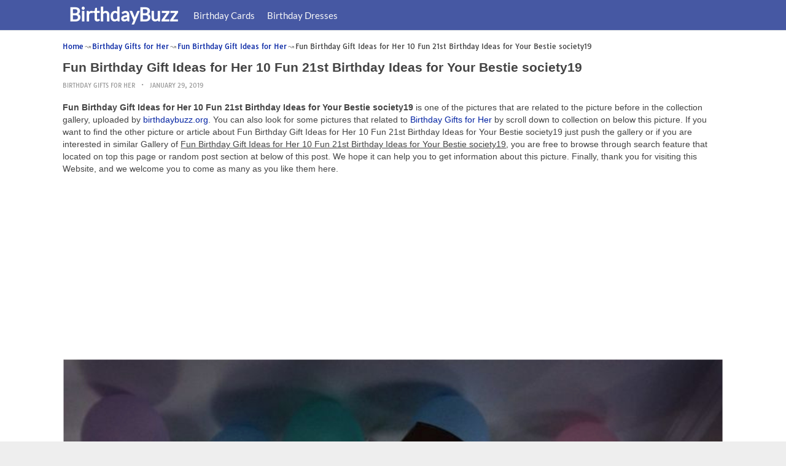

--- FILE ---
content_type: text/html; charset=UTF-8
request_url: https://www.birthdaybuzz.org/fun-birthday-gift-ideas-for-her/fun-birthday-gift-ideas-for-her-10-fun-21st-birthday-ideas-for-your-bestie-society19/
body_size: 14377
content:
<!DOCTYPE html><html lang="en-US"><head><meta charset="UTF-8"><meta name="viewport" content="width=device-width,minimum-scale=1,initial-scale=1"><link rel="profile" href="https://gmpg.org/xfn/11"><link rel="pingback" href="https://www.birthdaybuzz.org/xmlrpc.php"><title>Fun Birthday Gift Ideas for Her 10 Fun 21st Birthday Ideas for Your Bestie society19 &#8211; BirthdayBuzz</title><meta name='robots' content='max-image-preview:large'/><style>img:is([sizes="auto" i], [sizes^="auto," i]) { contain-intrinsic-size: 3000px 1500px }</style><link rel="alternate" type="application/rss+xml" title="BirthdayBuzz &raquo; Feed" href="https://www.birthdaybuzz.org/feed/"/><link rel="alternate" type="application/rss+xml" title="BirthdayBuzz &raquo; Comments Feed" href="https://www.birthdaybuzz.org/comments/feed/"/><link rel='stylesheet' id='wp-block-library-css' href='https://www.birthdaybuzz.org/wp-includes/css/dist/block-library/style.min.css?ver=6.8.3' type='text/css' media='all'/><style id='classic-theme-styles-inline-css' type='text/css'>
/*! This file is auto-generated */
.wp-block-button__link{color:#fff;background-color:#32373c;border-radius:9999px;box-shadow:none;text-decoration:none;padding:calc(.667em + 2px) calc(1.333em + 2px);font-size:1.125em}.wp-block-file__button{background:#32373c;color:#fff;text-decoration:none}</style><style id='global-styles-inline-css' type='text/css'>
:root{--wp--preset--aspect-ratio--square: 1;--wp--preset--aspect-ratio--4-3: 4/3;--wp--preset--aspect-ratio--3-4: 3/4;--wp--preset--aspect-ratio--3-2: 3/2;--wp--preset--aspect-ratio--2-3: 2/3;--wp--preset--aspect-ratio--16-9: 16/9;--wp--preset--aspect-ratio--9-16: 9/16;--wp--preset--color--black: #000000;--wp--preset--color--cyan-bluish-gray: #abb8c3;--wp--preset--color--white: #ffffff;--wp--preset--color--pale-pink: #f78da7;--wp--preset--color--vivid-red: #cf2e2e;--wp--preset--color--luminous-vivid-orange: #ff6900;--wp--preset--color--luminous-vivid-amber: #fcb900;--wp--preset--color--light-green-cyan: #7bdcb5;--wp--preset--color--vivid-green-cyan: #00d084;--wp--preset--color--pale-cyan-blue: #8ed1fc;--wp--preset--color--vivid-cyan-blue: #0693e3;--wp--preset--color--vivid-purple: #9b51e0;--wp--preset--gradient--vivid-cyan-blue-to-vivid-purple: linear-gradient(135deg,rgba(6,147,227,1) 0%,rgb(155,81,224) 100%);--wp--preset--gradient--light-green-cyan-to-vivid-green-cyan: linear-gradient(135deg,rgb(122,220,180) 0%,rgb(0,208,130) 100%);--wp--preset--gradient--luminous-vivid-amber-to-luminous-vivid-orange: linear-gradient(135deg,rgba(252,185,0,1) 0%,rgba(255,105,0,1) 100%);--wp--preset--gradient--luminous-vivid-orange-to-vivid-red: linear-gradient(135deg,rgba(255,105,0,1) 0%,rgb(207,46,46) 100%);--wp--preset--gradient--very-light-gray-to-cyan-bluish-gray: linear-gradient(135deg,rgb(238,238,238) 0%,rgb(169,184,195) 100%);--wp--preset--gradient--cool-to-warm-spectrum: linear-gradient(135deg,rgb(74,234,220) 0%,rgb(151,120,209) 20%,rgb(207,42,186) 40%,rgb(238,44,130) 60%,rgb(251,105,98) 80%,rgb(254,248,76) 100%);--wp--preset--gradient--blush-light-purple: linear-gradient(135deg,rgb(255,206,236) 0%,rgb(152,150,240) 100%);--wp--preset--gradient--blush-bordeaux: linear-gradient(135deg,rgb(254,205,165) 0%,rgb(254,45,45) 50%,rgb(107,0,62) 100%);--wp--preset--gradient--luminous-dusk: linear-gradient(135deg,rgb(255,203,112) 0%,rgb(199,81,192) 50%,rgb(65,88,208) 100%);--wp--preset--gradient--pale-ocean: linear-gradient(135deg,rgb(255,245,203) 0%,rgb(182,227,212) 50%,rgb(51,167,181) 100%);--wp--preset--gradient--electric-grass: linear-gradient(135deg,rgb(202,248,128) 0%,rgb(113,206,126) 100%);--wp--preset--gradient--midnight: linear-gradient(135deg,rgb(2,3,129) 0%,rgb(40,116,252) 100%);--wp--preset--font-size--small: 13px;--wp--preset--font-size--medium: 20px;--wp--preset--font-size--large: 36px;--wp--preset--font-size--x-large: 42px;--wp--preset--spacing--20: 0.44rem;--wp--preset--spacing--30: 0.67rem;--wp--preset--spacing--40: 1rem;--wp--preset--spacing--50: 1.5rem;--wp--preset--spacing--60: 2.25rem;--wp--preset--spacing--70: 3.38rem;--wp--preset--spacing--80: 5.06rem;--wp--preset--shadow--natural: 6px 6px 9px rgba(0, 0, 0, 0.2);--wp--preset--shadow--deep: 12px 12px 50px rgba(0, 0, 0, 0.4);--wp--preset--shadow--sharp: 6px 6px 0px rgba(0, 0, 0, 0.2);--wp--preset--shadow--outlined: 6px 6px 0px -3px rgba(255, 255, 255, 1), 6px 6px rgba(0, 0, 0, 1);--wp--preset--shadow--crisp: 6px 6px 0px rgba(0, 0, 0, 1);}:where(.is-layout-flex){gap: 0.5em;}:where(.is-layout-grid){gap: 0.5em;}body .is-layout-flex{display: flex;}.is-layout-flex{flex-wrap: wrap;align-items: center;}.is-layout-flex > :is(*, div){margin: 0;}body .is-layout-grid{display: grid;}.is-layout-grid > :is(*, div){margin: 0;}:where(.wp-block-columns.is-layout-flex){gap: 2em;}:where(.wp-block-columns.is-layout-grid){gap: 2em;}:where(.wp-block-post-template.is-layout-flex){gap: 1.25em;}:where(.wp-block-post-template.is-layout-grid){gap: 1.25em;}.has-black-color{color: var(--wp--preset--color--black) !important;}.has-cyan-bluish-gray-color{color: var(--wp--preset--color--cyan-bluish-gray) !important;}.has-white-color{color: var(--wp--preset--color--white) !important;}.has-pale-pink-color{color: var(--wp--preset--color--pale-pink) !important;}.has-vivid-red-color{color: var(--wp--preset--color--vivid-red) !important;}.has-luminous-vivid-orange-color{color: var(--wp--preset--color--luminous-vivid-orange) !important;}.has-luminous-vivid-amber-color{color: var(--wp--preset--color--luminous-vivid-amber) !important;}.has-light-green-cyan-color{color: var(--wp--preset--color--light-green-cyan) !important;}.has-vivid-green-cyan-color{color: var(--wp--preset--color--vivid-green-cyan) !important;}.has-pale-cyan-blue-color{color: var(--wp--preset--color--pale-cyan-blue) !important;}.has-vivid-cyan-blue-color{color: var(--wp--preset--color--vivid-cyan-blue) !important;}.has-vivid-purple-color{color: var(--wp--preset--color--vivid-purple) !important;}.has-black-background-color{background-color: var(--wp--preset--color--black) !important;}.has-cyan-bluish-gray-background-color{background-color: var(--wp--preset--color--cyan-bluish-gray) !important;}.has-white-background-color{background-color: var(--wp--preset--color--white) !important;}.has-pale-pink-background-color{background-color: var(--wp--preset--color--pale-pink) !important;}.has-vivid-red-background-color{background-color: var(--wp--preset--color--vivid-red) !important;}.has-luminous-vivid-orange-background-color{background-color: var(--wp--preset--color--luminous-vivid-orange) !important;}.has-luminous-vivid-amber-background-color{background-color: var(--wp--preset--color--luminous-vivid-amber) !important;}.has-light-green-cyan-background-color{background-color: var(--wp--preset--color--light-green-cyan) !important;}.has-vivid-green-cyan-background-color{background-color: var(--wp--preset--color--vivid-green-cyan) !important;}.has-pale-cyan-blue-background-color{background-color: var(--wp--preset--color--pale-cyan-blue) !important;}.has-vivid-cyan-blue-background-color{background-color: var(--wp--preset--color--vivid-cyan-blue) !important;}.has-vivid-purple-background-color{background-color: var(--wp--preset--color--vivid-purple) !important;}.has-black-border-color{border-color: var(--wp--preset--color--black) !important;}.has-cyan-bluish-gray-border-color{border-color: var(--wp--preset--color--cyan-bluish-gray) !important;}.has-white-border-color{border-color: var(--wp--preset--color--white) !important;}.has-pale-pink-border-color{border-color: var(--wp--preset--color--pale-pink) !important;}.has-vivid-red-border-color{border-color: var(--wp--preset--color--vivid-red) !important;}.has-luminous-vivid-orange-border-color{border-color: var(--wp--preset--color--luminous-vivid-orange) !important;}.has-luminous-vivid-amber-border-color{border-color: var(--wp--preset--color--luminous-vivid-amber) !important;}.has-light-green-cyan-border-color{border-color: var(--wp--preset--color--light-green-cyan) !important;}.has-vivid-green-cyan-border-color{border-color: var(--wp--preset--color--vivid-green-cyan) !important;}.has-pale-cyan-blue-border-color{border-color: var(--wp--preset--color--pale-cyan-blue) !important;}.has-vivid-cyan-blue-border-color{border-color: var(--wp--preset--color--vivid-cyan-blue) !important;}.has-vivid-purple-border-color{border-color: var(--wp--preset--color--vivid-purple) !important;}.has-vivid-cyan-blue-to-vivid-purple-gradient-background{background: var(--wp--preset--gradient--vivid-cyan-blue-to-vivid-purple) !important;}.has-light-green-cyan-to-vivid-green-cyan-gradient-background{background: var(--wp--preset--gradient--light-green-cyan-to-vivid-green-cyan) !important;}.has-luminous-vivid-amber-to-luminous-vivid-orange-gradient-background{background: var(--wp--preset--gradient--luminous-vivid-amber-to-luminous-vivid-orange) !important;}.has-luminous-vivid-orange-to-vivid-red-gradient-background{background: var(--wp--preset--gradient--luminous-vivid-orange-to-vivid-red) !important;}.has-very-light-gray-to-cyan-bluish-gray-gradient-background{background: var(--wp--preset--gradient--very-light-gray-to-cyan-bluish-gray) !important;}.has-cool-to-warm-spectrum-gradient-background{background: var(--wp--preset--gradient--cool-to-warm-spectrum) !important;}.has-blush-light-purple-gradient-background{background: var(--wp--preset--gradient--blush-light-purple) !important;}.has-blush-bordeaux-gradient-background{background: var(--wp--preset--gradient--blush-bordeaux) !important;}.has-luminous-dusk-gradient-background{background: var(--wp--preset--gradient--luminous-dusk) !important;}.has-pale-ocean-gradient-background{background: var(--wp--preset--gradient--pale-ocean) !important;}.has-electric-grass-gradient-background{background: var(--wp--preset--gradient--electric-grass) !important;}.has-midnight-gradient-background{background: var(--wp--preset--gradient--midnight) !important;}.has-small-font-size{font-size: var(--wp--preset--font-size--small) !important;}.has-medium-font-size{font-size: var(--wp--preset--font-size--medium) !important;}.has-large-font-size{font-size: var(--wp--preset--font-size--large) !important;}.has-x-large-font-size{font-size: var(--wp--preset--font-size--x-large) !important;}
:where(.wp-block-post-template.is-layout-flex){gap: 1.25em;}:where(.wp-block-post-template.is-layout-grid){gap: 1.25em;}
:where(.wp-block-columns.is-layout-flex){gap: 2em;}:where(.wp-block-columns.is-layout-grid){gap: 2em;}
:root :where(.wp-block-pullquote){font-size: 1.5em;line-height: 1.6;}</style><link rel="EditURI" type="application/rsd+xml" title="RSD" href="https://www.birthdaybuzz.org/xmlrpc.php?rsd"/><meta name="generator" content="WordPress 6.8.3"/><link rel='shortlink' href='https://www.birthdaybuzz.org/?p=64685'/><link rel="alternate" title="oEmbed (JSON)" type="application/json+oembed" href="https://www.birthdaybuzz.org/wp-json/oembed/1.0/embed?url=https%3A%2F%2Fwww.birthdaybuzz.org%2Ffun-birthday-gift-ideas-for-her%2Ffun-birthday-gift-ideas-for-her-10-fun-21st-birthday-ideas-for-your-bestie-society19%2F"/><link rel="alternate" title="oEmbed (XML)" type="text/xml+oembed" href="https://www.birthdaybuzz.org/wp-json/oembed/1.0/embed?url=https%3A%2F%2Fwww.birthdaybuzz.org%2Ffun-birthday-gift-ideas-for-her%2Ffun-birthday-gift-ideas-for-her-10-fun-21st-birthday-ideas-for-your-bestie-society19%2F&#038;format=xml"/><link rel="canonical" href="https://www.birthdaybuzz.org/fun-birthday-gift-ideas-for-her/fun-birthday-gift-ideas-for-her-10-fun-21st-birthday-ideas-for-your-bestie-society19/"/><link rel="icon" href="https://www.birthdaybuzz.org/wp-content/uploads/2019/05/cropped-birthday-32x32.png" sizes="32x32"/><link rel="canonical" href="https://www.birthdaybuzz.org/fun-birthday-gift-ideas-for-her/fun-birthday-gift-ideas-for-her-10-fun-21st-birthday-ideas-for-your-bestie-society19/"/><link rel="icon" href="https://www.birthdaybuzz.org/wp-content/uploads/2019/05/cropped-birthday-192x192.png" sizes="192x192"/><link rel="apple-touch-icon" href="https://www.birthdaybuzz.org/wp-content/uploads/2019/05/cropped-birthday-180x180.png"/><meta name="msapplication-TileImage" content="https://www.birthdaybuzz.org/wp-content/uploads/2019/05/cropped-birthday-270x270.png"/><script type="application/ld+json">{"@context":"http:\/\/schema.org","@type":"BlogPosting","mainEntityOfPage":"https:\/\/www.birthdaybuzz.org\/fun-birthday-gift-ideas-for-her\/fun-birthday-gift-ideas-for-her-10-fun-21st-birthday-ideas-for-your-bestie-society19\/","publisher":{"@type":"Organization","name":"BirthdayBuzz","logo":{"@type":"ImageObject","url":"https:\/\/www.birthdaybuzz.org\/fun-birthday-gift-ideas-for-her\/fun-birthday-gift-ideas-for-her-10-fun-21st-birthday-ideas-for-your-bestie-society19\/","height":36,"width":190}},"headline":"Fun Birthday Gift Ideas for Her 10 Fun 21st Birthday Ideas for Your Bestie society19","datePublished":"2019-01-29T23:10:29+00:00","dateModified":"2019-01-23T12:49:44+00:00","author":{"@type":"Person","name":"birthdaybuzz.org"},"image":{"@type":"ImageObject","url":["https:\/\/www.birthdaybuzz.org\/wp-content\/uploads\/2019\/01\/fun-birthday-gift-ideas-for-her-10-fun-21st-birthday-ideas-for-your-bestie-society19-of-fun-birthday-gift-ideas-for-her.jpg",736,980,false],"width":736,"height":980}}</script><link rel="canonical" href="https://www.birthdaybuzz.org/fun-birthday-gift-ideas-for-her/fun-birthday-gift-ideas-for-her-10-fun-21st-birthday-ideas-for-your-bestie-society19/"/><link rel="icon" href="https://s.wordpress.org/style/images/codeispoetry.png"/><link rel="stylesheet" href="https://maxcdn.bootstrapcdn.com/font-awesome/4.7.0/css/font-awesome.min.css"><meta name="theme-color" content="#4658a3"><meta name="msapplication-navbutton-color" content="#4658a3"><meta name="apple-mobile-web-app-status-bar-style" content="#4658a3"><style amp-custom>.clear{clear:both;}img{width:auto;max-width:100%;height:auto;}a:link,a:visited{color:#e50a4a;text-decoration:none;}a:hover{text-decoration:underline;transition:color .45s ease-in-out;-moz-transition:color .45s ease-in-out;-webkit-transition:color .45s ease-in-out;} html, body, div, span, applet, object, h1, h2, h3, h4, h5, h6, p, blockquote, pre, a, abbr, acronym, address, big, cite, code, del, dfn, em, img, ins, kbd, q, s, samp, small, strike, strong, sub, sup, tt, var, b, u, i, center, dl, dt, dd, ol, ul, li, fieldset, form, label, legend, table, caption, tbody, tfoot, thead, tr, th, td, article, aside, canvas, details, embed, figure, figcaption, footer, header, hgroup, menu, nav, output, ruby, section, summary, time, mark, audio, video {padding:0; margin:0;}pre{background:#fafafa;margin-bottom:15px;padding:15px;white-space:pre-wrap;white-space:-moz-pre-wrap;white-space:-pre-wrap;white-space:-o-pre-wrap;word-wrap:break-word}iframe{max-width:100%;}.das{margin:0 0 5px 0;width:auto;height:auto;text-align:center;} @font-face {font-family:'Tauri';font-style:normal;font-weight:400;src:local('Tauri Regular'), local('Tauri-Regular'), url(https://fonts.gstatic.com/s/tauri/v4/NN-VSW_h-jkrKyYGwwj5QQ.woff2) format('woff2');unicode-range:U+0100-024F, U+1E00-1EFF, U+20A0-20AB, U+20AD-20CF, U+2C60-2C7F, U+A720-A7FF;}@font-face {font-family:'Tauri';font-style:normal;font-weight:400;src:local('Tauri Regular'), local('Tauri-Regular'), url(https://fonts.gstatic.com/s/tauri/v4/sWn97sjs9uU0xeuHDScCTA.woff2) format('woff2');unicode-range:U+0000-00FF, U+0131, U+0152-0153, U+02C6, U+02DA, U+02DC, U+2000-206F, U+2074, U+20AC, U+2212, U+2215;}@font-face {font-family:'Lato';font-style:normal;font-weight:400;src:local('Lato Regular'), local('Lato-Regular'), url(https://fonts.gstatic.com/s/lato/v13/UyBMtLsHKBKXelqf4x7VRQ.woff2) format('woff2');unicode-range:U+0100-024F, U+1E00-1EFF, U+20A0-20AB, U+20AD-20CF, U+2C60-2C7F, U+A720-A7FF;}@font-face {font-family:'Lato';font-style:normal;font-weight:400;src:local('Lato Regular'), local('Lato-Regular'), url(https://fonts.gstatic.com/s/lato/v13/1YwB1sO8YE1Lyjf12WNiUA.woff2) format('woff2');unicode-range:U+0000-00FF, U+0131, U+0152-0153, U+02C6, U+02DA, U+02DC, U+2000-206F, U+2074, U+20AC, U+2212, U+2215;}body{background:#eee;color:#444;font-family:"Helvetica Neue",Helvetica,Arial,sans-serif;font-size:14px;line-height:1.42857143;}.entry-content h1{margin-bottom:10px;font-size:32px;line-height:44px;}.entry-content h2{margin-bottom:10px;font-size:28px;line-height:34px;} .entry-content h3{margin-bottom:10px;font-size:22px;line-height:26px;} .entry-content h4{margin-bottom:10px;font-size:18px;line-height:22px;} .entry-content h5{margin-bottom:10px;font-size:16px;line-height:20px;} .entry-content h6{margin-bottom:10px;font-size:13px;line-height:20px;} .thonwidget a,.thonol a,.box a,.post-meta,.breadcrumb,.pagination{font-family:"Tauri",Helvetica,Arial,sans-serif;font-size:14px;} p{margin:5px 0 15px;line-height:1.42857143;}.alignleft{float:left;padding:5px 20px 5px 0;}.alignright{float:right;padding:5px 0 5px 20px;}.aligncenter{max-width:100% !important;text-align:center !important;margin:10px auto !important;display:block;}.aligncenter img{margin:5px auto !important;}.fax{font-family:"Open Sans",Arial,sans-serif;}.header{font-family:"Lato";margin-bottom:0;padding:0 10px !Important;background-color:#e50a4a !important;}.header li a,.header li a.dropdown{background-color:#e50a4a !Important;max-height:49px;color:#f9f9f9;}.header li a:hover,.header li a.dropdown:hover{color:#e9e9e9 !important;}.header ul.nav-buttons ul li{background-color:#e50a4a !important;line-height:35px;height:35px;}.header ul.nav-buttons ul a{background-color:#e50a4a;line-height:35px;}.header ul.nav-buttons ul a.selected,.header ul.nav-buttons ul a:hover{background:rgba(25,25,25,0.1) !Important;}.header ul.nav-buttons ul{padding:0;}.header .navclosed{background-color:#e50a4a;float:left !important;}.header .logos{margin:10px 10px 0 0;left:10px;position:relative;float:left;display:none;}.header .logos img{height:30px;width:145px;}.header ul a i.fa{padding-right:6px;} .header,.header li a,.header li a.dropdown,.header ul.nav-buttons ul li,.header ul.nav-buttons ul a,.header .navclosed{background-color:#e50a4a !Important;}.header li a,.header li a.dropdown{font-size:15px !important;font-weight:400;}.header{padding:0 10px;}.button-comment{display:block;text-align:center;}.button-comment a.button{display:inline-block;padding:8px 30px;background:#e50a4a;color:#fff !important;border-radius:5px;}.row{width:auto;}.container{width:auto;max-width:950px;margin:0 auto;padding:0;} .main-content{width:auto;max-width:960px;margin:0 auto;padding:0;}h1.logor{text-indent:-5000px;background:#f00;display:absolute;width:0;height:0;}.site-logo{width:auto;max-width:300px;height:50px;line-height:50px;left:0;z-index:999;float:left;}.site-logo a.logo-text{font-weight:bold;font-size:30px;line-height:46px;color:#fff;padding:0 15px 0 10px;}.site-logo a.logo-text:hover{color:#f1f2f3;text-decoration:none;}.site-logo a.logo-image{line-height:50px;padding:0;}.site-logo a.logo-image img{height:40px;width:auto;padding:5px 15px 5px 10px;}.nav-buttons{display:inline;float:left;} .logo{}.logo a{padding-left:0 !important;}.logo img{margin:10px 10px 10px 5px;width:auto;height:30px;}.header{width:auto;padding:15px;}.header .header-left{float:left;width:70%;padding-bottom:10px;}.header .header-right{float:right;width:30%;padding-bottom:10px;}.searchs{width:auto;min-width:250px;-webkit-border-radius:4px;-moz-border-radius:4px;border-radius:4px;padding:0;height:30px;background:#fff;float:right;margin:10px 10px 9px 0;}.searchs input[type=text]{width:75%;padding:8px;margin:0;border:none;color:#555;background:none;}.searchs input[type=text]:focus{outline:0;}.searchs .btn{width:15%;font-size:15px;color:#555;float:right;outline:0;padding:0;height:30px;margin:0;border:none;background:none;border-left:1px solid #bcbcbc;}.searchs .btn:hover{background:#f5f5f5;cursor:pointer;-webkit-border-radius:4px;-moz-border-radius:4px;border-radius:4px;} .searchs-menu{display:none;}.contents{clear:both;width:auto;padding:15px 20px 50px;display:block;background:#fff;}.content{float:left;width:70%;margin:0;padding:0;}.sidebar{float:right;width:30%;margin:0;padding:0;}.posts{width:auto;padding:0 15px 0 0;}.post{width:100%;margin:0 0 15px;padding:0;display:inline-block;font-weight:300;height:auto;border-bottom:1px dashed #e5e5e5;}.post-entry{position:relative;background:none;width:auto;margin:0 0 5px 0;}.post-title{position:absolutex;width:100%;}.post h2.post-title{font-size:22px;margin-bottom:0px;font-weight:500;line-height:30px;} .post h2.post-title a:hover{text-decoration:none;}.post-title a{color:#333;}.post img.post-thumb-big{max-width:100%;}.post img.post-thumb-left{float:left;margin:0 15px 5px 0;}.post img.post-thumb-right{float:right !Important;padding:0 0 0 15px;}.post .clear{margin-bottom:35px;}.post img.thumb-list1{float:left;margin:5px 15px 0px 0;width:160px;height:120px;}.post img.thumb-list3{margin:5px 0 5px;width:100%;}.post h2.title-list1{font-size:20px;line-height:28px;font-weight:600;}.post h2 a{color:#222;}.post-gallery{width:auto;margin:0px -5px 0 -5px;}.post-gallery .post-gallerys{width:25%;padding:0;margin:0;display:inline-block;}.post-gallery a{padding:5px;display:block;}.post-gallery img{width:100%;}.post-single{width:auto;padding-left:0;font-weight:300;}.post-single img{margin-bottom:10px;}<h1 class="birthday">birthday</h1>.post-single h1.single-title{font-size:28px;line-height:34px;font-weight:500;padding-bottom:5px;}.posts .post-meta{font-size:10px;line-height:20px;margin:5px 0 0px;color:#999;text-transform:uppercase;}.posts .post-meta a{color:#999;}.posts .post-meta a.post-edit-link:before{content:"\2022";padding-left:10px;padding-right:5px;}.posts .post-meta img{width:auto;}.posts .post-meta .post-meta-views{text-transform:capitalize;}.post .post-meta .post-meta-views:before{content:"\2022";padding-left:10px;padding-right:10px;}.post .post-meta .post-meta-date:after{content:"\2022";padding-left:10px;padding-right:10px;}.posts .post-meta-cat{padding-right:5px;}.posts .post-meta-cat:after{content:"\2022";padding-left:10px;padding-right:5px;}.posts .post-meta i{padding-left:5px;-moz-transform:scale(-1, 1);-webkit-transform:scale(-1, 1);-o-transform:scale(-1, 1);-ms-transform:scale(-1, 1);transform:scale(-1, 1);}.posts .entry-content{margin:15px 0;}.posts .wp-caption{margin:0 0 15px;}.posts .wp-caption .wp-caption-text{font-size:13px;text-align:center;}.posts .post-meta-tag a{color:#777;}.posts .post-meta-tag a:hover{text-decoration:underline}.post-grid{width:33.33%;float:left;display:block;margin:0;}.post-grid h2{width:auto;white-space:nowrap;overflow:hidden;text-overflow:ellipsis;color:#222;}.post-grid a{color:#fff;}.post-grid h2 a{color:#222;}.post-grid-entry{margin:0 16px 16px 0 !Important;width:auto;position:relative;}.post-grid-entry img{width:100%;object-fit:cover;object-position:center;}.post-grid-entry:hover img{opacity:0.8}.post-grid h2{position:absolute;bottom:0;right:0;left:0;width:auto;text-align:center;font-size:11px;font-weight:400;padding:5px 0;color:#fefefe;xtext-shadow:0px 0px 2px rgba(150, 150, 150, 1);background:linear-gradient(to bottom,rgba(0,0,0,0.05) 6%,rgba(0,0,0,0.75) 90%);}.post-grid1 a{display:inline-block;height:auto;width:100%;}.post-grid h2.title-grid1{bottom:5px !important;}.post-grid h2.title-grid1 a{color:#fff;padding-left:5px;padding-right:5px;}.post-grid h2.title-grid2{position:relative;background:none;font-size:13px;text-align:left;padding:5px 0 0;}.post-grid h2.title-grid3{position:relative;background:none;text-align:left;font-size:14px;padding:10px 0 0;font-weight:500;}.post-grid h2.title-grid4{opacity:0;background:nonex;text-align:left;font-size:14px;padding:10px 0;font-weight:500;}.post-grid h2.title-grid4 a{color:#fff ;padding:0 10px;}.post-grid h2.post-title a:hover{text-decoration:none;} .post-grid2{margin-bottom:10px;}.post-grid3{width:50%;}.post-grid3 .post-grid-entry{padding:7px;border:1px solid #e1e2e3;-webkit-border-radius:3px;-moz-border-radius:3px;border-radius:3px;}.post-grid3 .post-meta{margin:3px 0 1px;}.post-grid3 .post-meta-cat{text-transform:capitalize;}.post-grid3 .post-meta-cat:after{padding-left:5px;padding-right:0;}.post-grid3 .post-meta-views{padding-left:0;}.post-grid4{width:50%;}.post-grid4 h2.title-grid4{bottom:5px;}.post-grid4 .post-meta{opacity:0;padding:2px 10px 0;position:absolute;bottom:30px;left:0;color:#f1f2f3;text-transform:capitalize;}.post-grid4 .post-meta a{color:#f1f2f3;} .post-grid4 .post-meta .post-ratings{margin:2px 0 0;}.post-grid4:hover h2.title-grid4,.post-grid4:hover .post-meta,.post-grid4:hover h4.title-grid4{display:block;opacity:1.0;transition:opacity .45s ease-in-out;-moz-transition:opacity .45s ease-in-out;-webkit-transition:opacity .45s ease-in-out;}.post-ratings{float:right;width:60px;height:24px;white-space:none;overflow:hidden;text-overflow:ellipsis;}.post-ratings-loading{display:none !important;z-index:-5;}p.download-size{border:1px solid #e1e1e1;padding:10px;margin-bottom:20px;font-weight:bold;}p.download-size:hover{background:#fefefe;}p.download-size a{padding-right:10px;font-weight:500;}p.download-size a:before{content:"\0338";padding-right:20px;color:#333;}p.download-size a:first-of-type:before{content:"";}.related-posts{}.related-posts h3{font-weight:500;font-size:22px;line-height:34px;margin-bottom:20px;}.related-posts h4{font-weight:500;font-size:14px;}.related-posts h4.style2{font-weight:500;font-size:16px;}.related-posts li.post{margin-bottom:10px;}.related-posts li.post img.post-thumb-left{margin-bottom:10px;width:50px;}.related-posts li.thonol{padding:0 0 20px 40px !important;max-width:100% !important;min-height:130px !important;}.related-posts li.thonol2{padding:0 0 20px 40px !important;width:100%;min-height:50px !important;}.related-posts li.thonol .thumb-style1{margin-bottom:10px;width:160px;height:120px;position:absolute;right:50px;}.related-posts li.thonol2 .thumb-style1{width:50px;height:50px;position:absolute;right:50px;}.related-posts li.thonolamp .thumb-style1{right:110px;}.related-posts li.thonol h4{padding:0 220px 0 0;}.related-posts li.thonol2 h4{padding:0 120px 0 0;}.related-posts li.thonol .post-meta{padding:0 220px 0 0;}.related-posts li.thonol2 .post-meta{padding:0 120px 0 0;}.related-posts li.thonol p{padding:0 220px 0 0;}.related-posts li.thonol .post-meta-cat a{font-size:10px !important;}.related-posts h2.title-grid2{padding-top:5px;}.related-posts .post-grid2 img{margin-bottom:5px;}.related-posts .post-grid1 img{margin-bottom:0;}.related-posts .post-grid2 img{margin-bottom:0;}.related-posts .post-grid3 img{margin-bottom:0;}.related-posts .post-grid4 img{margin-bottom:0;}.related-posts .post-grid4 a{display:inline-block;height:auto;width:100%;}.related-posts .post-grid4 .post-meta{right:0 !Important;}.related-posts .post-grid4 .post-meta a{display:inline;}.post-header h1{font-size:22px;font-weight:600;}.posts table{width:auto;max-width:100%;border-collapse:collapse;margin-bottom:15px;}.posts table th{background:#f9f9f9;border:1px solid #f1f2f3;padding:4px 5px;}.posts table td{border:1px solid #f1f2f3;padding:2px 5px;}.gallery{width:auto;max-width:100%;font-size:13px;line-height:20px;margin-bottom:15px;}.gallery .gallery-item{background:#eeex;margin:0;display:inline-table;text-align:center;padding:10px 0;}.gallery .gallery-caption{padding:0 5px;}.gallery .gallery-item .gallery-icon{padding:0 5px;width:auto;max-width:100%;}.gallery .gallery-item img{height:auto;}.gallery-columns-1 .gallery-item{width:100%;}.gallery-columns-2 .gallery-item{width:50%;}.gallery-columns-3 .gallery-item{width:33.3%;}.gallery-columns-4 .gallery-item{width:25%;}.gallery-columns-5 .gallery-item{width:20%;}.gallery-columns-6 .gallery-item{width:16.6%;}.gallery-columns-7 .gallery-item{width:14.2%;}.gallery-columns-8 .gallery-item{width:12.5%;}.gallery-columns-9 .gallery-item{width:11.1%;}.entry-content ul,.entry-content ol{margin:0 0 15px;padding:0 0 0 30px;font-size:14px;}.entry-content ul li,.entry-content ol li{line-height:22px;}.entry-content blockquote{padding:10px 10px 10px 20px;font-size:14px;font-style:italic;border-left:4px solid #eee;background:#f5f5f5;}.socials{padding:10px 0 0;clear:both;margin:20px 0;font-size:13px;}.socials span{border-top:1px dashed #ccc;border-bottom:1px dashed #ddd;padding:5px;margin-right:5px;}.socials a span{border:none;}.socials a{margin-bottom:5px;margin-right:5px;display:inline-block;padding:5px 5px 5px 10px;}.socials a:hover{text-decoration:none;}.btn-twitter {background:#00acee;border-radius:0;color:#fff}.btn-twitter:link, .btn-twitter:visited {color:#fff}.btn-twitter:active, .btn-twitter:hover {background:#0087bd;color:#fff}.btn-facebook {background:#3b5998;border-radius:0;color:#fff}.btn-facebook:link, .btn-facebook:visited {color:#fff}.btn-facebook:active, .btn-facebook:hover {background:#30477a;color:#fff}.btn-whatsapp {background:#4CAF50;border-radius:0;color:#fff}.btn-whatsapp:link, .btn-whatsapp:visited {color:#fff}.btn-whatsapp:active, .btn-whatsapp:hover {background:#388E3C;color:#fff}.btn-stumbleupon {background:#f74425;border-radius:0;color:#fff}.btn-stumbleupon:link, .btn-stumbleupon:visited {color:#fff}.btn-stumbleupon:active, .btn-stumbleupon:hover {background:#c7371e;color:#fff}.btn-linkedin {background:#0e76a8;border-radius:0;color:#fff}.btn-linkedin:link, .btn-linkedin:visited {color:#fff}.btn-linkedin:active, .btn-linkedin:hover {background:#0b6087;color:#fff}.btn-pinterest {background:#bd081c;border-radius:0;color:#fff}.btn-pinterest:link, .btn-pinterest:visited {color:#fff}.btn-pinterest:active, .btn-pinterest:hover {background:#960414;color:#fff}.post-entry-comment{margin-bottom:30px;}.post-entry-comment .comment-form-comment{margin-bottom:0;width:100%;}.post-entry-comment .comment-form-email,.post-entry-comment .comment-form-author,.post-entry-comment .comment-form-url{width:auto;} .post-entry-comment textarea,.post-entry-comment input[type=text],.post-entry-comment input[type=email],.post-entry-comment input[type=url]{color:#555;line-height:20px;padding:6px 10px;margin-top:5px;clear:both;display:block;width:240px;border:1px solid #ccc;-webkit-border-radius:4px;-moz-border-radius:4px;border-radius:4px;} .post-entry-comment textarea{width:90% !Important;}.post-entry-comment .submit{padding:10px 15px;outline:0;font-size:14px;background:#eee;border:1px solid #ddd;-webkit-border-radius:4px;-moz-border-radius:4px;border-radius:4px;}.comment-list{padding-left:15px;font-size:13px;}.comment-list li{list-style:none;border:1px solid #e9e9e9;background:#f9f9f9x;width:auto;padding:15px;margin-bottom:15px;}.comment-list .commentname{display:inline-table;width:70px;float:left;margin-right:15px;}.comment-list .commentinfo{display:inline-table;}.comment-list .commenttext{display:inline;}.comment-list .comment-author img{float:left;margin-right:15px;}h3.comment-title{font-weight:500;line-height:30px;font-size:22px;margin-bottom:10px;}.comment-list ul.children{margin-top:10px;}.pagination{margin:20px 0;line-height:30px;text-align:center;font-size:12px;} .pagination ul li{list-style:none;display:inline-block;line-height:22px;margin-right:5px;border:0px solid #ddd;-webkit-border-radius:4px;-moz-border-radius:4px;border-radius:4px;background-color:#e50a4a;cursor:pointer;}.pagination ul li a,.pagination ul li .page-numbers{color:#fff;display:block;padding:3px 12px;}.pagination a:hover,.pagination ul li .dots,.pagination ul li .current{background-color:rgba(25,25,25,0.3);text-decoration:none;}.paginations{margin:20px 0;line-height:30px;text-align:left;font-size:15px;background:#f0f0f0;padding:0 10px;}.paginations span{display:inline-table;margin:0;}.paginations a{margin:0;display:inline-block;padding:3px 8px;border-left:1px solid #f1f2f3;}.paginations a:hover{background:#e1e2e3;}.box{margin-bottom:20px;font-weight:300;font-size:14px;clear:both;display:block;padding-left:5px;}.box .tagcloud{text-align:justify;}.box .tagcloud a{line-height:20px;margin-right:5px;}.box .tagcloud a:after{content:",";}.box ul{display:block;counter-reset:my-badass-counter;}.box ul li{list-style:none;line-height:20px;border-bottom:1px dotted #e5e5e5;padding:8px 0;}li.adv{clear:both;display:block;padding-bottom:20px;border-bottom:1px solid #d99x;}li.adv img{width:70px;float:left;display:block;padding:0 10px 20px 0;}li.adv h4{display:block;}li.adv h4 a{color:#222;font-size:14px;font-weight:600;}li.adv span{clear:both;font-size:12px;} .box a:hover{text-decoration:none;}.box p{margin-top:0;}.box li.cat-item{width:50%;display:inline-block;clear:none;float:left;}.box li.cat-item a{padding-right:5px;}.box .calendar_wrap{display:block;width:auto;}.box .calendar_wrap table{width:100%;text-align:center;} .box .calendar_wrap table caption{background:#f9f9f9;font-weight:bold;padding:5px 0;}.box span.att{text-transform:uppercase;font-size:10px;}.box span.att a{color:#666;}.box li.thonwidget a{font-size:14px;}.box .excerpt a{font-size:16px;}.box .excerpt p{font-size:14px;font-weight:300;}.box li .size-small-thumbnail{float:left;padding:0 10px 0 0;} .box li.thonwidget{position:relative;clear:both;font-weight:400;display:block;min-height:65px;padding-top:8px;}.box li.thonwidget .post-thumb-big{display:block;margin-bottom:5px;}.box li.thonol{font-weight:300;padding:10px 60px 10px 40px;position:relative;min-height:50px;}.box li.thonol .numb{font-size:15px;color:#fff;width:30px;height:30px;line-height:30px;text-align:center;position:absolute;left:0;top:10px;-moz-border-radius:50px;-webkit-border-radius:50px;border-radius:50%;}.box img.thumb-style1{position:absolute;right:0;top:10px;width:50px;height:50px;}.box img.thumb-style2{position:absolute;right:0;top:10px;width:50px;height:50px;}.box li.thongrid{float:left;width:50%;padding:0;margin:0;display:block;border:0;}.box li.thongrid a{padding:5px;display:block;}.box li.thongrid img{width:100%;padding:0;margin:0 0 5px;}.box ul li{font-size:13px;}.box .thonwidget3 p{padding-right:55px;}.box .thonwidget3 a.thon-title{padding-right:45px;display:inline-block}.widget-title-box{border:0;margin-bottom:10px;display:block;}h3.widget-title{font-size:16px;font-weight:400;display:block;padding:0;background:#e50a4a;position:relative;color:#fff;}.sept{position:absolute;bottom:0;width:0;height:0;border-top:34px solid rgba(25,25,25,0.1);border-right:34px solid transparent;} h3.widget-title .texts{display:inline-block;padding:6px 10px;background:rgba(25,25,25,0.1) !Important;}h3.widget-title span{}.search-form{width:100%;-webkit-border-radius:4px;-moz-border-radius:4px;border-radius:4px;padding:0;height:30px;background:#fff;float:right;margin:10px 0;border:1px solid #ccc;}.search-form span.screen-reader-text{display:none;}.search-form .search-submit{font-size:12px;width:25%;float:right;color:#555;font-weight:600;text-transform:uppercase;margin:0;padding:8px 0;border:none;border-left:1px solid #ccc;background:#f9f9f9;outline:0;cursor:pointer;-webkit-border-radius:0 4px 4px 0;-moz-border-radius:0 4px 4px 0;border-radius:0 4px 4px 0;}.search-form .search-submit:hover{background:#f1f1f1;}.search-form .search-field{width:73%;margin:0;padding:0;border:0;outline:0;padding:7px 0 7px 7px;background:none;}.footer-widget{float:left;display:block;width:33.333%;padding:0;margin:0;}.footer-content{padding:8px 13px 20px;background:none;}.footer-widget-container{padding:7px;}.footer-widget .box{padding-left:0;}.footer{background:#f1f2f3;width:100%;color:#444;border-top:1px solid #e1e1e1}.footer p{color:#444;}.footer a{color:#444;}.footer a:hover{text-decoration:underline;}#footer{border-top:0px dashed #e0e0e0;text-align:center;padding:10px 0;font-size:12px;color:#444;}.bottom-menu ul{margin-bottom:10px;}.bottom-menu ul li{display:inline;list-style:none;padding:5px;}.breadcrumb{margin:0;padding:0;height:auto;margin-bottom:10px;}.breadcrumb ul{margin:0;padding:0 10px 0 0;width:auto;}.breadcrumb ul li{list-style:none;margin:0;display:inline;padding:0 2px 2px 0;font-size:12px;}.breadcrumb ul li:before {content:"\219D";color:#888;padding-right:2px;}.breadcrumb ul li.breadhome:before {content:"";padding-right:0;}.flickity-page-dots{display:none;}.box .form-control{width:100%;padding:8px;margin-bottom:8px;color:#333;}.box .form-control option{padding:5px;}.box .submit{background:#e50a4a;color:#fff;padding:8px 12px;font-size:13px;border:none;clear:both;margin-top:10px;}.thon-gallery{margin-right:-16px;}.thon-gallery h4.title-grid4{bottom:6px;}.thon-gallery .post-grid4{width:33.33% !important;} .thon-gallery img{max-width:100%;height:150px !important;}.thon-gallery amp-img{max-width:100%;height:150px !important;}.thon-gallery h2{font-size:20px !important;font-weight:500;line-height:24px;margin-bottom:10px;}.thon-gallery .thon-gallery-list{width:33.33%;display:inline-block;}.thon-gallery .thon-gallery-lists{width:auto;margin-right:10px;margin-bottom:10px;position:relative;} .thon-gallery h4 a{color:#fff !important;}.thon-gallery h4{opacity:0;width:auto;position:absolute;bottom:0;right:0;left:0;text-align:center;font-size:12px;font-weight:400;padding:5px;color:#fefefe;margin-bottom:0;white-space:nowrap;overflow:hidden;text-overflow:ellipsis;xtext-shadow:0px 0px 2px rgba(150, 150, 150, 1);background:linear-gradient(to bottom,rgba(0,0,0,0.05) 6%,rgba(0,0,0,0.85) 70%);}.thon-gallery .thon-gallery-lists:hover img{opacity:0.8;} amp-sidebar{background:#fff;font-family:"Lato";font-weight:400;font-size:14px;width:360px;padding:0;}.amp-sidebar-image{line-height:100px;vertical-align:middle;}.amp-close-image{top:15px;left:225px;cursor:pointer;}amp-sidebar .searchs-menu{padding:0;width:auto;max-width:100%;height:50px;display:block;}amp-sidebar .searchs{padding:0;margin-right:15px;width:330px;}amp-sidebar ul{padding:0;margin:0;}amp-sidebar li{list-style:none;line-height:24px;}amp-sidebar li a{color:#222;display:block;padding:7px 15px;border-bottom:1px dotted #e1e2e3;}amp-sidebar li i{display:inline;padding-right:10px;}amp-sidebar ul li a:hover{background-color:#f1f2f3;text-decoration:none;}amp-sidebar .logo{display:none;}.attach_image img{width:100%;}.resmenu{position:absolute;right:0;display:none;text-align:center;width:60px;height:48px;color:#fff;cursor:pointer;font-size:34px;line-height:50px;}.post-grid1 img{height:140px;margin-bottom:0;}.post-grid2 img{height:140px;margin-bottom:0;}.post-grid3 img{height:170px;margin-bottom:0;}.post-grid4 img{height:210px;margin-bottom:0;}@media only screen and (min-width:991px) { .xmain-content{margin:0 auto !important;width:auto;} }@media only screen and (min-width:0px) and (max-width:767px) { .contents{padding-right:10px;padding-left:10px;}.content{width:100%;}.sidebar{width:100%;padding-right:0;}.sidebar .box{padding-leftz:0;} .footer-widget{width:100%;}.post-grid .post-grid-entry{margin:0 5px 20px 10px;}.resmenu{display:block;}.searchs-def{display:none;} .thon-gallery{margin-right:0;}.thon-gallery .post-grid4{width:50% !important;} }@media only screen and (min-width:480px) and (max-width:767px) {.main-content{margin:0;}.contents{padding-left:10px;}.posts{padding-right:5px;padding-left:0 !Important;}.thon-gallery .thon-gallery-list{width:55%;}.posts .post-grid{width:33.333%;}.posts .post-grid3{width:50%;}.posts .post-grid-entry{margin:5px 7px;}.header ul.nav-buttons{width:300px;}li.logo{display:none !important;}.header .logos{display:block;}.post-grid3,.post-grid4{width:50% !important;} .box li.thongrid{width:25%;}.footer-widget-container{padding:0;}.footer-content{padding:15px;}.thon-gallery{margin-right:0;}.thon-gallery .post-grid4{width:50% !important;} }@media only screen and (min-width:0px) and (max-width:479px) {.main-content{margin:0;}.contents{padding-left:10px;}.posts{padding-right:5px;padding-left:0 !important;}.posts .post-thumb-left,.posts .post-thumb-right{width:35%;}.thon-gallery .thon-gallery-list,.post-grid{width:50%;} .thon-gallery .post-thumb-left,.post-grid .post-thumb-left{width:100%;}.socials{vertical-align:middle;}.socials a{width:25px;text-align:center;} .socials a span{display:none;} .box{padding-left:0;}.posts .post-grid{width:100%;} .posts .post-grid-entry{margin:7px 0;}.header ul.nav-buttons{width:300px;}.searchs-menu{display:block;}.searchs-menu .searchs{float:left;margin-left:10px;}li.logo{display:none !important;}.header .logos{display:block;}.gallery .gallery-item{width:100%;}.footer-widget-container{padding:0;}.footer-content{padding:10px;}amp-sidebar .searchs{width:92%;float:right;} .post-grid2 img{height:180px;}}.wrapper {padding-top:80px;z-index:0;}.wrapper-push {margin-left:0%;z-index:0;}.fixed {position:fixed!important;width:100%;}.header {width:auto;margin:0px;padding:0px;min-height:49px;padding-top:0px;position:relative;border-bottom-width:1px;border-bottom-style:solid;border-bottom-color:#dbdee2;background-color:rgba(255,255,255,1);background-color:#fff;-o-transition:.3s;-ms-transition:.3s;-moz-transition:.3s;-webkit-transition:.3s;transition:.3s;z-index:99;}.sticky {width:100%;padding:0px;height:60px;padding-top:10px;-o-transition:.3s;-ms-transition:.3s;-moz-transition:.3s;-webkit-transition:.3s;transition:.3s;}.sticky nav {margin-left:10px;min-height:100%;}.sticky ul.nav-buttons li {border-right-width:0px;}.stuck {margin:0 auto;width:100%;height:auto;position:fixed!important;top:0;left:0;right:0;-o-transition:.3s;-ms-transition:.3s;-moz-transition:.3s;-webkit-transition:.3s;transition:.3s;opacity:1.0;border-bottom-width:1px;border-bottom-style:solid;border-bottom-color:#dbdee2;}.stuck.header {padding-top:0px;min-height:50px;}.stuck .logo {padding-right:10px;}.stuck nav {margin-left:0px;min-height:100%!important;}.stuck ul.nav-buttons li {border-right-width:1px;}.logo {float:right;padding-right:20px;font-size:20px;line-height:50px;-o-transition:.3s;-ms-transition:.3s;-moz-transition:.3s;-webkit-transition:.3s;transition:.3s;}.logo span {color:#f1844d;font-weight:300;}.logo a {}.header a {color:#999ea3;}.header a:hover {color:#81868b;}.header a.selected {color:#81868b;background-color:#f8f8f9;}ul.nav-buttons li a.selected,ul.nav-buttons ul a.selected {background-color:#f8f8f9;}.navclosed,.navclicked {display:none;}.header nav {z-index:2;height:49px;margin-left:0px;-o-transition:.3s;-ms-transition:.3s;-moz-transition:.3s;-webkit-transition:.3s;transition:.3s;}ul.nav-buttons {margin:0px;padding:0px;z-index:2;list-style:none;position:absolute;}ul.nav-buttons li {margin:0px;padding:0px;float:left;position:relative;}ul.nav-buttons li a {font-size:15px;margin:0px;padding-left:10px;padding-right:10px;line-height:51px;display:block;text-decoration:none;}ul.nav-buttons li a.buy {background-color:#f1844d;color:#fff;}ul.nav-buttons li a:hover {font-size:15px;text-decoration:none;opacity:1.0;}ul.nav-buttons li a.selected{font-size:15px;text-decoration:none;opacity:1.0;}ul.nav-buttons li a.dropdown{font-size:15px;padding-left:10px;text-decoration:none;opacity:1.0; background-repeat:no-repeat;background-position:left center;}ul.nav-buttons li a:hover,ul.nav-buttons li a.dropdown:hover,ul.nav-buttons li:hover a.dropdown{background-color:rgba(25,25,25,0.1) !important;}ul.nav-buttons ul {list-style:none;position:absolute;padding:0px;padding-top:1px;width:auto;height:auto;left:-9999px; }ul.nav-buttons ul li {float:none;height:50px;border:0px;}ul.nav-buttons ul a {width:190px;display:block;margin:0px;padding-left:10px;background-color:#ebecedx;}ul.nav-buttons ul a:hover {background-color:#f8f8f9x;}ul.nav-buttons li:hover ul {left:0; }@media screen and (min-width:0px) and (max-width:767px) {.wrapper {left:0px;padding-top:80px;width:100%;position:absolute;transition-property:left; -moz-transition-duration:0.8s;-webkit-transition-duration:0.8s;-o-transition-duration:0.8s;transition-duration:0.8s;-moz-transition-timing-function:ease;-webkit-transition-timing-function:ease;-o-transition-timing-function:ease;transition-timing-function:ease;opacity:1;-o-transition:.8s;-ms-transition:.8s;-moz-transition:.8s;-webkit-transition:.8s;transition:.8s;z-index:0;}.wrapper-push {left:270px;position:absolute;transition-property:left; -moz-transition-duration:0.8s;-webkit-transition-duration:0.8s;-o-transition-duration:0.8s;transition-duration:0.8s;-moz-transition-timing-function:ease;-webkit-transition-timing-function:ease;-o-transition-timing-function:ease;transition-timing-function:ease;opacity:0.3; -o-transition:.8s;-ms-transition:.8s;-moz-transition:.8s;-webkit-transition:.8s;transition:.8s;z-index:0;}.header {min-height:50px;z-index:2;}.sticky {border-top-width:0px;}.stuck {height:40px;}.logo {font-size:16px;padding-top:1px;}.sticky nav,.stuck nav {margin-left:0px;}.navclosed {z-index:3;color:#fff;margin:0px;padding:0px;display:block; background-repeat:no-repeat;background-position:left top;width:50px;height:50px;position:absolute;left:0;transition-property:left; -moz-transition-duration:0.8s;-webkit-transition-duration:0.8s;-o-transition-duration:0.8s;transition-duration:0.8s;-moz-transition-timing-function:ease;-webkit-transition-timing-function:ease;-o-transition-timing-function:ease;transition-timing-function:ease;}.navclosed.slide + nav { display:block;overflow:hidden;max-width:0;padding-top:0;padding-bottom:0;margin-top:0;margin-bottom:0;-moz-transition-duration:0.8s; -webkit-transition-duration:0.8s;-o-transition-duration:0.8s;transition-duration:0.8s;-moz-transition-timing-function:ease;-webkit-transition-timing-function:ease;-o-transition-timing-function:ease;transition-timing-function:ease;left:-270px;max-width:270px;width:auto;height:100%!important;min-height:100%!important;z-index:3;position:fixed;top:0;}.navclosed a {color:transparent;margin:0px;padding:0px;width:50px;height:50px;display:block;}.navclicked.slide + nav { -moz-transition-duration:0.8s; -webkit-transition-duration:0.8s;-o-transition-duration:0.8s;transition-duration:0.8s;-moz-transition-timing-function:ease;-webkit-transition-timing-function:ease;-o-transition-timing-function:ease;transition-timing-function:ease;max-width:270px;width:auto;height:100%!important;min-height:100%!important;z-index:3!important;position:fixed;overflow:auto;left:0;top:0;}.navclicked {color:#fff;margin:0px;padding:0px; background-repeat:no-repeat;background-position:left -50px;z-index:3;width:20%;height:50px;left:270px;position:absolute;}.navclicked a {color:transparent;margin:0px;padding:0px;width:100%;height:300px;display:block;}.header nav {display:none;z-index:2;width:270px;height:auto;background-color:#ebeced;position:absolute;}ul.nav-buttons {float:none;width:100%;height:auto;overflow-x:hidden;overflow-y:auto;padding:0px;position:static;}ul.nav-buttons li {width:100%;height:auto;margin-right:0px;border-bottom-width:1px;border-bottom-style:solid;border-bottom-color:#ccced1;float:left;}ul.nav-buttons li a {display:block;width:100%;}ul.nav-buttons li a.dropdown {padding-left:36px !important;background-color:#ebeced; background-repeat:no-repeat;background-position:0px center;background-size:40px;-moz-background-size:40px;}ul.nav-buttons ul {position:relative;left:0px;}ul.nav-buttons ul li {border-bottom-width:1px;border-bottom-style:solid;border-bottom-color:#fff;}}@media screen and (-webkit-min-device-pixel-ratio:1.5),screen and (-moz-min-device-pixel-ratio:1.5),screen and (min-device-pixel-ratio:1.5) { .navclosed { background-repeat:no-repeat;background-position:left top;background-size:50px;-moz-background-size:50px;}.navclicked { background-repeat:no-repeat;background-position:left -50px;background-size:50px;-moz-background-size:50px;}ul.nav-buttons li a.dropdown,ul.nav-buttons li a.dropdown:hover,ul.nav-buttons li:hover a.dropdown{ background-repeat:no-repeat;padding-left:12px !important;background-position:left center;background-size:40px;-moz-background-size:40px;}}.contents{background-color:#ffffff;}.post h2.post-title a:hover,.post-grid h2.post-title a:hover{color:#4658a3 !important}.footer-content{background:#ffffff}.thon-gallery .thon-gallery-list{width:20% !important;}.content{width:100%}.posts{padding:0;}.post-grid{width:25%;}.post-grid-entry{margin:0 10px 20px 10px;}.post-grid3,.post-grid4{width:33.33%;}@media only screen and (min-width: 991px){.contents,.footer-content{padding-left:20px;padding-right:20px;}}.header,.header li a,.header li a.dropdown,.header ul.nav-buttons ul li,.header ul.nav-buttons ul a,.header .navclosed,.pagination ul li,.header nav,.resmenu{background-color:#4658a3 !important;}h3.widget-title{background:#4658a3}.box li.thonol .numb{color:#fff;background:#0323a3;}.box li.thonol:before{background:#4658a3}amp-sidebar .searchs-menu{background:#4658a3}a:link,a:visited{color:#0323a3;}a:hover{color:#0323a3;}ul.nav-buttons li.logo a:hover,ul.nav-buttons li.logo a.dropdown:hover,ul.nav-buttons li.logo:hover a.dropdown{background-color:rgba(70,88,163,1) !important;}@media only screen and (min-width:1096px){.post-grid3,.post-grid4{width:25%;}}.main-content{width:auto;max-width:100% !important;}@media only screen and (min-width:1096px){.header .logos img{margin-left:0}.searchs{margin-right:0;}li.logo img{margin-left:0;}}@media only screen and (min-width:1096px){.header,.contents,.footer-content{padding-left:5% !important;padding-right:5% !important;}}@media only screen and (min-width:1280px){.header,.contents,.footer-content{padding-left:8% !important;padding-right:8% !important;}}</style><script async src="//pagead2.googlesyndication.com/pagead/js/adsbygoogle.js"></script><script>(adsbygoogle = window.adsbygoogle || []).push({
          google_ad_client: "ca-pub-6807953238257737",
          enable_page_level_ads: true
     });</script></head><body><div class="row"><div class="main-content"><header class="header"><div class="site-logo"><a class="logo-text" href="https://www.birthdaybuzz.org">BirthdayBuzz</a></div><div on="tap:resmenu.toggle" role="button" tabindex="1" class="resmenu"><i class="fa fa-bars" aria-hidden="true"></i></div><nav><ul id="dropdownmenu" class="nav-buttons"><li id="menu-item-75" class="menu-item menu-item-type-taxonomy menu-item-object-category menu-item-75"><a href="https://www.birthdaybuzz.org/category/birthday-cards/">Birthday Cards</a></li><li id="menu-item-76" class="menu-item menu-item-type-taxonomy menu-item-object-category menu-item-76"><a href="https://www.birthdaybuzz.org/category/birthday-dresses/">Birthday Dresses</a></li></ul></nav></header><div class="contents"><div class="content"><div class="posts"><main class="post-single"><nav class="breadcrumb"><ul itemscope itemtype="http://schema.org/BreadcrumbList"><li itemprop="itemListElement" itemscope itemtype="http://schema.org/ListItem" class="breadhome"><a href="https://www.birthdaybuzz.org" itemtype="http://schema.org/Thing" itemprop="item"><span itemprop="name">Home</span><meta itemprop="position" content="1"></a></li><li itemprop="itemListElement" itemscope itemtype="http://schema.org/ListItem"><a href="https://www.birthdaybuzz.org/category/birthday-gifts-for-her/" itemtype="http://schema.org/Thing" itemprop="item"><span itemprop="name">Birthday Gifts for Her</span><meta itemprop="position" content="2"></a></li><li itemprop="itemListElement" itemscope itemtype="http://schema.org/ListItem"><a href="https://www.birthdaybuzz.org/fun-birthday-gift-ideas-for-her/" itemtype="http://schema.org/Thing" itemprop="item"><span itemprop="name">Fun Birthday Gift Ideas for Her</span><meta itemprop="position" content="3"></a></li><li>Fun Birthday Gift Ideas for Her 10 Fun 21st Birthday Ideas for Your Bestie society19</li></ul></nav><article><h1 class="single-title">Fun Birthday Gift Ideas for Her 10 Fun 21st Birthday Ideas for Your Bestie society19</h1><div class="post-meta"><span class="post-meta-cat"><a href="https://www.birthdaybuzz.org/category/birthday-gifts-for-her/" rel="category tag">Birthday Gifts for Her</a></span><span><time class="entry-date published updated" datetime="2019-01-29T23:10:29+00:00">January 29, 2019</time></span></div><div class="entry-content"><p><p><strong>Fun Birthday Gift Ideas for Her 10 Fun 21st Birthday Ideas for Your Bestie society19</strong> is one of the pictures that are related to the picture before in the collection gallery, uploaded by <a href="https://birthdaybuzz.org">birthdaybuzz.org</a>. You can also look for some pictures that related to <a href="https://www.birthdaybuzz.org/category/birthday-gifts-for-her/">Birthday Gifts for Her</a> by scroll down to collection on below this picture. If you want to find the other picture or article about Fun Birthday Gift Ideas for Her 10 Fun 21st Birthday Ideas for Your Bestie society19 just push the gallery or if you are interested in similar Gallery of <span style="text-decoration:underline;">Fun Birthday Gift Ideas for Her 10 Fun 21st Birthday Ideas for Your Bestie society19</span>, you are free to browse through search feature that located on top this page or random post section at below of this post. We hope it can help you to get information about this picture. Finally, thank you for visiting this Website, and we welcome you to come as many as you like them here.</p></p><div class="das"><script async src="https://pagead2.googlesyndication.com/pagead/js/adsbygoogle.js"></script><ins class="adsbygoogle" style="display:block" data-ad-client="ca-pub-6807953238257737" data-ad-slot="6505297393" data-ad-format="auto" data-full-width-responsive="true"></ins><script>(adsbygoogle = window.adsbygoogle || []).push({});</script></div><p class="attach_image"><img width="736" height="980" src="https://www.birthdaybuzz.org/wp-content/uploads/2019/01/fun-birthday-gift-ideas-for-her-10-fun-21st-birthday-ideas-for-your-bestie-society19-of-fun-birthday-gift-ideas-for-her.jpg" class="attachment-full size-full" alt="Fun Birthday Gift Ideas for Her 10 Fun 21st Birthday Ideas for Your Bestie society19" title="Fun Birthday Gift Ideas for Her 10 Fun 21st Birthday Ideas for Your Bestie society19" decoding="async" fetchpriority="high"/></p><div class="das"><script async src="https://pagead2.googlesyndication.com/pagead/js/adsbygoogle.js"></script><ins class="adsbygoogle" style="display:block;text-align:center;" data-ad-layout="in-article" data-ad-format="fluid" data-ad-client="ca-pub-6807953238257737" data-ad-slot="6445108715"></ins><script>(adsbygoogle = window.adsbygoogle || []).push({});</script></div><p><p>Thank you for visiting, If you found any images copyrighted to yours, please contact us and we will remove it. We don't intend to display any copyright protected images. We hope you can find what you need here. We always effort to show a picture with HD resolution or at least with perfect images. Popular of <em>Fun Birthday Gift Ideas for Her 10 Fun 21st Birthday Ideas for Your Bestie society19</em> can be a beneficial inspiration for those who seek an image according to specific categories like <a href="https://www.birthdaybuzz.org/category/birthday-gifts-for-her/">Birthday Gifts for Her</a>. Finally, all pictures we have been displayed on this site will inspire you all...</p><p><b><u>Disclaimer</u></b></p><p>Fun Birthday Gift Ideas for Her 10 Fun 21st Birthday Ideas for Your Bestie society19 and all other pictures, designs or photos on our website are copyright of their respective owners. we get our pictures from another websites, search engines and other sources to use as an inspiration for you. please contact us if you think we are infringing copyright of your pictures using contact page. we will be very happy to help you.</p><p><strong>Tags:</strong> fun birthday cakes, fun birthday wishes</p><p>https://www.birthdaybuzz.org/fun-birthday-gift-ideas-for-her/fun-birthday-gift-ideas-for-her-10-fun-21st-birthday-ideas-for-your-bestie-society19/</p></p><p class="download-size"><span>Download by size:</span><a target="_blank" href="https://www.birthdaybuzz.org/wp-content/uploads/thon/fun-birthday-gift-ideas-for-her-10-fun-21st-birthday-ideas-for-your-bestie-society19-of-fun-birthday-gift-ideas-for-her-640x480.jpg">Handphone</a> <a target="_blank" href="https://www.birthdaybuzz.org/wp-content/uploads/thon/fun-birthday-gift-ideas-for-her-10-fun-21st-birthday-ideas-for-your-bestie-society19-of-fun-birthday-gift-ideas-for-her-1024x600.jpg">Tablet</a> <a target="_blank" href="https://www.birthdaybuzz.org/wp-content/uploads/2019/01/fun-birthday-gift-ideas-for-her-10-fun-21st-birthday-ideas-for-your-bestie-society19-of-fun-birthday-gift-ideas-for-her.jpg">Desktop (Original Size)</a></p><p>Back To <a href="https://www.birthdaybuzz.org/fun-birthday-gift-ideas-for-her/">Fun Birthday Gift Ideas for Her</a></p><div class="das"><script async src="https://pagead2.googlesyndication.com/pagead/js/adsbygoogle.js?client=ca-pub-6807953238257737" crossorigin="anonymous"></script><ins class="adsbygoogle" style="display:block" data-ad-format="autorelaxed" data-ad-client="ca-pub-6807953238257737" data-ad-slot="5232621430"></ins><script>(adsbygoogle = window.adsbygoogle || []).push({});</script></div><div class="thon-gallery"><h2>14 photos of the "Fun Birthday Gift Ideas for Her"</h2><div class="post-grid post-grid4"><div class="post-grid-entry"><a href="https://www.birthdaybuzz.org/fun-birthday-gift-ideas-for-her/fun-birthday-gift-ideas-for-her-birthday-gifts-for-her-unique-gift-ideas-for-your-mom/"><img src="https://www.birthdaybuzz.org/wp-content/uploads/thon/fun-birthday-gift-ideas-for-her-birthday-gifts-for-her-unique-gift-ideas-for-your-mom-of-fun-birthday-gift-ideas-for-her-300x210.jpg" class=" wp-post-image" width="300" height="210" alt="Fun Birthday Gift Ideas for Her Birthday Gifts for Her Unique Gift Ideas for Your Mom" title="Fun Birthday Gift Ideas for Her Birthday Gifts for Her Unique Gift Ideas for Your Mom"></a><h4 class="post-title title-grid4"><a href="https://www.birthdaybuzz.org/fun-birthday-gift-ideas-for-her/fun-birthday-gift-ideas-for-her-birthday-gifts-for-her-unique-gift-ideas-for-your-mom/">Fun Birthday Gift Ideas for Her Birthday Gifts for Her Unique Gift Ideas for Your Mom</a></h4></div><div class="clear"></div></div><div class="post-grid post-grid4"><div class="post-grid-entry"><a href="https://www.birthdaybuzz.org/fun-birthday-gift-ideas-for-her/fun-birthday-gift-ideas-for-her-21st-birthday-party-ideas-for-her-you-should-keep-in-mind/"><img src="https://www.birthdaybuzz.org/wp-content/uploads/thon/fun-birthday-gift-ideas-for-her-21st-birthday-party-ideas-for-her-you-should-keep-in-mind-of-fun-birthday-gift-ideas-for-her-300x210.jpg" class=" wp-post-image" width="300" height="210" alt="Fun Birthday Gift Ideas for Her 21st Birthday Party Ideas for Her You Should Keep In Mind" title="Fun Birthday Gift Ideas for Her 21st Birthday Party Ideas for Her You Should Keep In Mind"></a><h4 class="post-title title-grid4"><a href="https://www.birthdaybuzz.org/fun-birthday-gift-ideas-for-her/fun-birthday-gift-ideas-for-her-21st-birthday-party-ideas-for-her-you-should-keep-in-mind/">Fun Birthday Gift Ideas for Her 21st Birthday Party Ideas for Her You Should Keep In Mind</a></h4></div><div class="clear"></div></div><div class="post-grid post-grid4"><div class="post-grid-entry"><a href="https://www.birthdaybuzz.org/fun-birthday-gift-ideas-for-her/fun-birthday-gift-ideas-for-her-60th-birthday-gift-ideas-for-her-mug-funny-zazzle/"><img src="https://www.birthdaybuzz.org/wp-content/uploads/thon/fun-birthday-gift-ideas-for-her-60th-birthday-gift-ideas-for-her-mug-funny-zazzle-of-fun-birthday-gift-ideas-for-her-300x210.jpg" class=" wp-post-image" width="300" height="210" alt="Fun Birthday Gift Ideas for Her 60th Birthday Gift Ideas for Her Mug Funny Zazzle" title="Fun Birthday Gift Ideas for Her 60th Birthday Gift Ideas for Her Mug Funny Zazzle"></a><h4 class="post-title title-grid4"><a href="https://www.birthdaybuzz.org/fun-birthday-gift-ideas-for-her/fun-birthday-gift-ideas-for-her-60th-birthday-gift-ideas-for-her-mug-funny-zazzle/">Fun Birthday Gift Ideas for Her 60th Birthday Gift Ideas for Her Mug Funny Zazzle</a></h4></div><div class="clear"></div></div><div class="post-grid post-grid4"><div class="post-grid-entry"><a href="https://www.birthdaybuzz.org/fun-birthday-gift-ideas-for-her/fun-birthday-gift-ideas-for-her-memorable-gifts-for-her/"><img src="https://www.birthdaybuzz.org/wp-content/uploads/thon/fun-birthday-gift-ideas-for-her-memorable-gifts-for-her-of-fun-birthday-gift-ideas-for-her-300x210.jpg" class=" wp-post-image" width="300" height="210" alt="Fun Birthday Gift Ideas for Her Memorable Gifts for Her" title="Fun Birthday Gift Ideas for Her Memorable Gifts for Her"></a><h4 class="post-title title-grid4"><a href="https://www.birthdaybuzz.org/fun-birthday-gift-ideas-for-her/fun-birthday-gift-ideas-for-her-memorable-gifts-for-her/">Fun Birthday Gift Ideas for Her Memorable Gifts for Her</a></h4></div><div class="clear"></div></div><div class="post-grid post-grid4"><div class="post-grid-entry"><a href="https://www.birthdaybuzz.org/fun-birthday-gift-ideas-for-her/fun-birthday-gift-ideas-for-her-60th-birthday-gift-ideas-for-her-mug-funny/"><img src="https://www.birthdaybuzz.org/wp-content/uploads/thon/fun-birthday-gift-ideas-for-her-60th-birthday-gift-ideas-for-her-mug-funny-of-fun-birthday-gift-ideas-for-her-300x210.jpg" class=" wp-post-image" width="300" height="210" alt="Fun Birthday Gift Ideas for Her 60th Birthday Gift Ideas for Her Mug Funny" title="Fun Birthday Gift Ideas for Her 60th Birthday Gift Ideas for Her Mug Funny"></a><h4 class="post-title title-grid4"><a href="https://www.birthdaybuzz.org/fun-birthday-gift-ideas-for-her/fun-birthday-gift-ideas-for-her-60th-birthday-gift-ideas-for-her-mug-funny/">Fun Birthday Gift Ideas for Her 60th Birthday Gift Ideas for Her Mug Funny</a></h4></div><div class="clear"></div></div><div class="post-grid post-grid4"><div class="post-grid-entry"><a href="https://www.birthdaybuzz.org/fun-birthday-gift-ideas-for-her/fun-birthday-gift-ideas-for-her-gift-ideas-for-25-year-old-womanwritings-and-papers/"><img src="https://www.birthdaybuzz.org/wp-content/uploads/thon/fun-birthday-gift-ideas-for-her-gift-ideas-for-25-year-old-womanwritings-and-papers-of-fun-birthday-gift-ideas-for-her-300x210.jpg" class=" wp-post-image" width="300" height="210" alt="Fun Birthday Gift Ideas for Her Gift Ideas for 25 Year Old Womanwritings and Papers" title="Fun Birthday Gift Ideas for Her Gift Ideas for 25 Year Old Womanwritings and Papers"></a><h4 class="post-title title-grid4"><a href="https://www.birthdaybuzz.org/fun-birthday-gift-ideas-for-her/fun-birthday-gift-ideas-for-her-gift-ideas-for-25-year-old-womanwritings-and-papers/">Fun Birthday Gift Ideas for Her Gift Ideas for 25 Year Old Womanwritings and Papers</a></h4></div><div class="clear"></div></div><div class="post-grid post-grid4"><div class="post-grid-entry"><a href="https://www.birthdaybuzz.org/fun-birthday-gift-ideas-for-her/fun-birthday-gift-ideas-for-her-5-unique-21st-birthday-gift-ideas-for-females-21st/"><img src="https://www.birthdaybuzz.org/wp-content/uploads/thon/fun-birthday-gift-ideas-for-her-5-unique-21st-birthday-gift-ideas-for-females-21st-of-fun-birthday-gift-ideas-for-her-300x210.jpg" class=" wp-post-image" width="300" height="210" alt="Fun Birthday Gift Ideas for Her 5 Unique 21st Birthday Gift Ideas for Females 21st" title="Fun Birthday Gift Ideas for Her 5 Unique 21st Birthday Gift Ideas for Females 21st"></a><h4 class="post-title title-grid4"><a href="https://www.birthdaybuzz.org/fun-birthday-gift-ideas-for-her/fun-birthday-gift-ideas-for-her-5-unique-21st-birthday-gift-ideas-for-females-21st/">Fun Birthday Gift Ideas for Her 5 Unique 21st Birthday Gift Ideas for Females 21st</a></h4></div><div class="clear"></div></div><div class="post-grid post-grid4"><div class="post-grid-entry"><a href="https://www.birthdaybuzz.org/fun-birthday-gift-ideas-for-her/fun-birthday-gift-ideas-for-her-funny-birthday-gifts-for-40-year-old-woman-gift-ftempo/"><img src="https://www.birthdaybuzz.org/wp-content/uploads/thon/fun-birthday-gift-ideas-for-her-funny-birthday-gifts-for-40-year-old-woman-gift-ftempo-of-fun-birthday-gift-ideas-for-her-300x210.jpg" class=" wp-post-image" width="300" height="210" alt="Fun Birthday Gift Ideas for Her Funny Birthday Gifts for 40 Year Old Woman Gift Ftempo" title="Fun Birthday Gift Ideas for Her Funny Birthday Gifts for 40 Year Old Woman Gift Ftempo"></a><h4 class="post-title title-grid4"><a href="https://www.birthdaybuzz.org/fun-birthday-gift-ideas-for-her/fun-birthday-gift-ideas-for-her-funny-birthday-gifts-for-40-year-old-woman-gift-ftempo/">Fun Birthday Gift Ideas for Her Funny Birthday Gifts for 40 Year Old Woman Gift Ftempo</a></h4></div><div class="clear"></div></div><div class="post-grid post-grid4"><div class="post-grid-entry"><a href="https://www.birthdaybuzz.org/fun-birthday-gift-ideas-for-her/fun-birthday-gift-ideas-for-her-30-unique-birthday-gifts-you-must-get-her-this-time/"><img src="https://www.birthdaybuzz.org/wp-content/uploads/thon/fun-birthday-gift-ideas-for-her-30-unique-birthday-gifts-you-must-get-her-this-time-of-fun-birthday-gift-ideas-for-her-300x210.jpg" class=" wp-post-image" width="300" height="210" alt="Fun Birthday Gift Ideas for Her 30 Unique Birthday Gifts You Must Get Her This Time" title="Fun Birthday Gift Ideas for Her 30 Unique Birthday Gifts You Must Get Her This Time"></a><h4 class="post-title title-grid4"><a href="https://www.birthdaybuzz.org/fun-birthday-gift-ideas-for-her/fun-birthday-gift-ideas-for-her-30-unique-birthday-gifts-you-must-get-her-this-time/">Fun Birthday Gift Ideas for Her 30 Unique Birthday Gifts You Must Get Her This Time</a></h4></div><div class="clear"></div></div><div class="post-grid post-grid4"><div class="post-grid-entry"><a href="https://www.birthdaybuzz.org/fun-birthday-gift-ideas-for-her/fun-birthday-gift-ideas-for-her-8-unique-birthday-gifts-for-your-wife-that-will-make-her/"><img src="https://www.birthdaybuzz.org/wp-content/uploads/thon/fun-birthday-gift-ideas-for-her-8-unique-birthday-gifts-for-your-wife-that-will-make-her-of-fun-birthday-gift-ideas-for-her-300x210.jpg" class=" wp-post-image" width="300" height="210" alt="Fun Birthday Gift Ideas for Her 8 Unique Birthday Gifts for Your Wife that Will Make Her" title="Fun Birthday Gift Ideas for Her 8 Unique Birthday Gifts for Your Wife that Will Make Her"></a><h4 class="post-title title-grid4"><a href="https://www.birthdaybuzz.org/fun-birthday-gift-ideas-for-her/fun-birthday-gift-ideas-for-her-8-unique-birthday-gifts-for-your-wife-that-will-make-her/">Fun Birthday Gift Ideas for Her 8 Unique Birthday Gifts for Your Wife that Will Make Her</a></h4></div><div class="clear"></div></div><div class="post-grid post-grid4"><div class="post-grid-entry"><a href="https://www.birthdaybuzz.org/fun-birthday-gift-ideas-for-her/fun-birthday-gift-ideas-for-her-special-30th-birthday-gift-ideas-for-her-that-you-must/"><img src="https://www.birthdaybuzz.org/wp-content/uploads/thon/fun-birthday-gift-ideas-for-her-special-30th-birthday-gift-ideas-for-her-that-you-must-of-fun-birthday-gift-ideas-for-her-300x210.jpg" class=" wp-post-image" width="300" height="210" alt="Fun Birthday Gift Ideas for Her Special 30th Birthday Gift Ideas for Her that You Must" title="Fun Birthday Gift Ideas for Her Special 30th Birthday Gift Ideas for Her that You Must"></a><h4 class="post-title title-grid4"><a href="https://www.birthdaybuzz.org/fun-birthday-gift-ideas-for-her/fun-birthday-gift-ideas-for-her-special-30th-birthday-gift-ideas-for-her-that-you-must/">Fun Birthday Gift Ideas for Her Special 30th Birthday Gift Ideas for Her that You Must</a></h4></div><div class="clear"></div></div><div class="post-grid post-grid4"><div class="post-grid-entry"><a href="https://www.birthdaybuzz.org/fun-birthday-gift-ideas-for-her/fun-birthday-gift-ideas-for-her-gift-ideas-for-her/"><img src="https://www.birthdaybuzz.org/wp-content/uploads/thon/fun-birthday-gift-ideas-for-her-gift-ideas-for-her-of-fun-birthday-gift-ideas-for-her-300x210.jpg" class=" wp-post-image" width="300" height="210" alt="Fun Birthday Gift Ideas for Her Gift Ideas for Her" title="Fun Birthday Gift Ideas for Her Gift Ideas for Her"></a><h4 class="post-title title-grid4"><a href="https://www.birthdaybuzz.org/fun-birthday-gift-ideas-for-her/fun-birthday-gift-ideas-for-her-gift-ideas-for-her/">Fun Birthday Gift Ideas for Her Gift Ideas for Her</a></h4></div><div class="clear"></div></div><div class="post-grid post-grid4"><div class="post-grid-entry"><a href="https://www.birthdaybuzz.org/fun-birthday-gift-ideas-for-her/fun-birthday-gift-ideas-for-her-birthday-gift-ideas-icraftgifts-com-blog/"><img src="https://www.birthdaybuzz.org/wp-content/uploads/thon/fun-birthday-gift-ideas-for-her-birthday-gift-ideas-icraftgifts-com-blog-of-fun-birthday-gift-ideas-for-her-300x210.jpg" class=" wp-post-image" width="300" height="210" alt="Fun Birthday Gift Ideas for Her Birthday Gift Ideas Icraftgifts Com Blog" title="Fun Birthday Gift Ideas for Her Birthday Gift Ideas Icraftgifts Com Blog"></a><h4 class="post-title title-grid4"><a href="https://www.birthdaybuzz.org/fun-birthday-gift-ideas-for-her/fun-birthday-gift-ideas-for-her-birthday-gift-ideas-icraftgifts-com-blog/">Fun Birthday Gift Ideas for Her Birthday Gift Ideas Icraftgifts Com Blog</a></h4></div><div class="clear"></div></div><div class="post-grid post-grid4"><div class="post-grid-entry"><a href="https://www.birthdaybuzz.org/fun-birthday-gift-ideas-for-her/fun-birthday-gift-ideas-for-her-funny-birthday-gifts-for-40-year-old-woman-gift-ftempo-2/"><img src="https://www.birthdaybuzz.org/wp-content/uploads/thon/fun-birthday-gift-ideas-for-her-funny-birthday-gifts-for-40-year-old-woman-gift-ftempo-of-fun-birthday-gift-ideas-for-her-1-300x210.jpg" class=" wp-post-image" width="300" height="210" alt="Fun Birthday Gift Ideas for Her Funny Birthday Gifts for 40 Year Old Woman Gift Ftempo" title="Fun Birthday Gift Ideas for Her Funny Birthday Gifts for 40 Year Old Woman Gift Ftempo"></a><h4 class="post-title title-grid4"><a href="https://www.birthdaybuzz.org/fun-birthday-gift-ideas-for-her/fun-birthday-gift-ideas-for-her-funny-birthday-gifts-for-40-year-old-woman-gift-ftempo-2/">Fun Birthday Gift Ideas for Her Funny Birthday Gifts for 40 Year Old Woman Gift Ftempo</a></h4></div><div class="clear"></div></div><div class="clear"></div></div><div class="socials"><span>SHARE ON</span><a href="https://twitter.com/intent/tweet?text=Fun Birthday Gift Ideas for Her 10 Fun 21st Birthday Ideas for Your Bestie society19&url=https://www.birthdaybuzz.org/fun-birthday-gift-ideas-for-her/fun-birthday-gift-ideas-for-her-10-fun-21st-birthday-ideas-for-your-bestie-society19/" title="Share on Twitter" target="_blank" class="btn btn-twitter"><i class="fa fa-twitter"></i> <span>Twitter</span></a><a href="https://wwww.facebook.com/sharer.php?u=https://www.birthdaybuzz.org/fun-birthday-gift-ideas-for-her/fun-birthday-gift-ideas-for-her-10-fun-21st-birthday-ideas-for-your-bestie-society19/" title="Share on Facebook" target="_blank" class="btn btn-facebook"><i class="fa fa-facebook"></i> <span>Facebook</span></a><a href="whatsapp://send?text=https://www.birthdaybuzz.org/fun-birthday-gift-ideas-for-her/fun-birthday-gift-ideas-for-her-10-fun-21st-birthday-ideas-for-your-bestie-society19/" title="Share on WhatsApp" target="_blank" class="btn btn-whatsapp"><i class="fa fa-whatsapp"></i> <span>WhatsApp</span></a><a href="https://www.pinterest.com/pin/create/button/?url=https://www.birthdaybuzz.org/fun-birthday-gift-ideas-for-her/fun-birthday-gift-ideas-for-her-10-fun-21st-birthday-ideas-for-your-bestie-society19/&media=&description=Fun+Birthday+Gift+Ideas+for+Her+10+Fun+21st+Birthday+Ideas+for+Your+Bestie+society19" title="Share on Pinterest" target="_blank" class="btn btn-pinterest"><i class="fa fa-pinterest"></i> <span>Pinterest</span></a></div></div></article><div class="related-posts related-attach"><h3>Related Posts of "Fun Birthday Gift Ideas for Her 10 Fun 21st Birthday Ideas for Your Bestie society19"</h3><div class="post-grid post-grid3"><div class="post-grid-entry"><a href="https://www.birthdaybuzz.org/personalized-lego-birthday-invitations/"><img src="https://www.birthdaybuzz.org/wp-content/uploads/thon/personalized-lego-birthday-invitations-lego-movie-birthday-invitation-personalized-by-blueprintables-of-personalized-lego-birthday-invitations-300x170.jpg" class=" wp-post-image" width="300" height="170" alt="Personalized Lego Birthday Invitations Lego Movie Birthday Invitation Personalized by Blueprintables" title="Personalized Lego Birthday Invitations Lego Movie Birthday Invitation Personalized by Blueprintables"></a><h2 class="post-title title-grid3"><a href="https://www.birthdaybuzz.org/personalized-lego-birthday-invitations/">Personalized Lego Birthday Invitations</a></h2><div class="post-meta"><span class="post-meta-cat"><a href="https://www.birthdaybuzz.org/category/birthday-invitations/"><i class="fa fa-tag" aria-hidden="true"></i>Birthday Invitations</a></span><span class="post-meta-views"><i class="fa fa-eye" aria-hidden="true"></i>1243 views</span></div></div><div class="clear"></div></div><div class="post-grid post-grid3"><div class="post-grid-entry"><a href="https://www.birthdaybuzz.org/65th-birthday-gift-ideas-for-her/"><img src="https://www.birthdaybuzz.org/wp-content/uploads/thon/65th-birthday-gift-ideas-for-her-15-great-65th-birthday-gift-ideas-for-her-of-65th-birthday-gift-ideas-for-her-300x170.jpg" class=" wp-post-image" width="300" height="170" alt="65th Birthday Gift Ideas for Her 15 Great 65th Birthday Gift Ideas for Her" title="65th Birthday Gift Ideas for Her 15 Great 65th Birthday Gift Ideas for Her"></a><h2 class="post-title title-grid3"><a href="https://www.birthdaybuzz.org/65th-birthday-gift-ideas-for-her/">65th Birthday Gift Ideas for Her</a></h2><div class="post-meta"><span class="post-meta-cat"><a href="https://www.birthdaybuzz.org/category/birthday-gifts-for-her/"><i class="fa fa-tag" aria-hidden="true"></i>Birthday Gifts for Her</a></span><span class="post-meta-views"><i class="fa fa-eye" aria-hidden="true"></i>1337 views</span></div></div><div class="clear"></div></div><div class="post-grid post-grid3"><div class="post-grid-entry"><a href="https://www.birthdaybuzz.org/lego-friends-birthday-decorations/"><img src="https://www.birthdaybuzz.org/wp-content/uploads/thon/lego-friends-birthday-decorations-party-at-the-beech-emily-39-s-lego-friends-birthday-party-of-lego-friends-birthday-decorations-300x170.jpg" class=" wp-post-image" width="300" height="170" alt="Lego Friends Birthday Decorations Party at the Beech Emily 39 S Lego Friends Birthday Party" title="Lego Friends Birthday Decorations Party at the Beech Emily 39 S Lego Friends Birthday Party"></a><h2 class="post-title title-grid3"><a href="https://www.birthdaybuzz.org/lego-friends-birthday-decorations/">Lego Friends Birthday Decorations</a></h2><div class="post-meta"><span class="post-meta-cat"><a href="https://www.birthdaybuzz.org/category/birthday-decorations/"><i class="fa fa-tag" aria-hidden="true"></i>Birthday Decorations</a></span><span class="post-meta-views"><i class="fa fa-eye" aria-hidden="true"></i>1216 views</span></div></div><div class="clear"></div></div><div class="post-grid post-grid3"><div class="post-grid-entry"><a href="https://www.birthdaybuzz.org/online-musical-birthday-cards/"><img src="https://www.birthdaybuzz.org/wp-content/uploads/thon/online-musical-birthday-cards-birthday-songs-cards-free-birthday-songs-wishes-greeting-of-online-musical-birthday-cards-300x170.jpg" class=" wp-post-image" width="300" height="170" alt="Online Musical Birthday Cards Birthday songs Cards Free Birthday songs Wishes Greeting" title="Online Musical Birthday Cards Birthday songs Cards Free Birthday songs Wishes Greeting"></a><h2 class="post-title title-grid3"><a href="https://www.birthdaybuzz.org/online-musical-birthday-cards/">Online Musical Birthday Cards</a></h2><div class="post-meta"><span class="post-meta-cat"><a href="https://www.birthdaybuzz.org/category/birthday-cards/"><i class="fa fa-tag" aria-hidden="true"></i>Birthday Cards</a></span><span class="post-meta-views"><i class="fa fa-eye" aria-hidden="true"></i>1053 views</span></div></div><div class="clear"></div></div><div class="post-grid post-grid3"><div class="post-grid-entry"><a href="https://www.birthdaybuzz.org/first-birthday-photo-thank-you-cards/"><img src="https://www.birthdaybuzz.org/wp-content/uploads/thon/first-birthday-photo-thank-you-cards-items-similar-to-thank-you-photo-card-baby-girl-first-of-first-birthday-photo-thank-you-cards-300x170.jpg" class=" wp-post-image" width="300" height="170" alt="First Birthday Photo Thank You Cards Items Similar to Thank You Photo Card Baby Girl First" title="First Birthday Photo Thank You Cards Items Similar to Thank You Photo Card Baby Girl First"></a><h2 class="post-title title-grid3"><a href="https://www.birthdaybuzz.org/first-birthday-photo-thank-you-cards/">First Birthday Photo Thank You Cards</a></h2><div class="post-meta"><span class="post-meta-cat"><a href="https://www.birthdaybuzz.org/category/birthday-cards/"><i class="fa fa-tag" aria-hidden="true"></i>Birthday Cards</a></span><span class="post-meta-views"><i class="fa fa-eye" aria-hidden="true"></i>1157 views</span></div></div><div class="clear"></div></div><div class="post-grid post-grid3"><div class="post-grid-entry"><a href="https://www.birthdaybuzz.org/how-to-write-invitation-for-birthday-party-example/"><img src="https://www.birthdaybuzz.org/wp-content/uploads/thon/how-to-write-invitation-for-birthday-party-example-how-to-write-a-birthday-invitation-eysachsephoto-com-of-how-to-write-invitation-for-birthday-party-example-300x170.gif" class=" wp-post-image" width="300" height="170" alt="How to Write Invitation for Birthday Party Example How to Write A Birthday Invitation Eysachsephoto Com" title="How to Write Invitation for Birthday Party Example How to Write A Birthday Invitation Eysachsephoto Com"></a><h2 class="post-title title-grid3"><a href="https://www.birthdaybuzz.org/how-to-write-invitation-for-birthday-party-example/">How to Write Invitation for Birthday Party Example</a></h2><div class="post-meta"><span class="post-meta-cat"><a href="https://www.birthdaybuzz.org/category/birthday-invitations/"><i class="fa fa-tag" aria-hidden="true"></i>Birthday Invitations</a></span><span class="post-meta-views"><i class="fa fa-eye" aria-hidden="true"></i>1238 views</span></div></div><div class="clear"></div></div></div><div class="clear"></div></main></div></div><div class="clear"></div></div><div class="footer-content"><div class="footer-widget"><div class="footer-widget-container"></div></div><div class="footer-widget"><div class="footer-widget-container"></div></div><div class="footer-widget"><div class="footer-widget-container"></div></div><div class="clear"></div></div><div class="footer"><footer id="footer"><div class="bottom-menu"><ul id="dropdownmenu" class="dropdown"><li id="menu-item-151546" class="menu-item menu-item-type-post_type menu-item-object-page menu-item-151546"><a href="https://www.birthdaybuzz.org/sitemap/">Sitemap</a></li><li id="menu-item-151547" class="menu-item menu-item-type-post_type menu-item-object-page menu-item-151547"><a href="https://www.birthdaybuzz.org/contact-us/">Contact Us</a></li><li id="menu-item-151548" class="menu-item menu-item-type-post_type menu-item-object-page menu-item-151548"><a href="https://www.birthdaybuzz.org/copyright/">Copyright</a></li><li id="menu-item-151549" class="menu-item menu-item-type-post_type menu-item-object-page menu-item-151549"><a href="https://www.birthdaybuzz.org/terms-of-use/">Terms Of Use</a></li><li id="menu-item-151550" class="menu-item menu-item-type-post_type menu-item-object-page menu-item-151550"><a href="https://www.birthdaybuzz.org/about-us/">About Us</a></li></ul></div><p style="text-align:center;">Copyright © 2025 - All Rights Reserved <a href="https://birthdaybuzz.org">birthdaybuzz.org</a> | <a href="http://prashnbaink.craniumcaviar.com">prashn bank 2025</a></p></footer></div></div></div><script type="speculationrules">{"prefetch":[{"source":"document","where":{"and":[{"href_matches":"\/*"},{"not":{"href_matches":["\/wp-*.php","\/wp-admin\/*","\/wp-content\/uploads\/*","\/wp-content\/*","\/wp-content\/plugins\/*","\/wp-content\/themes\/silegan-wordpress-theme\/*","\/*\\?(.+)"]}},{"not":{"selector_matches":"a[rel~=\"nofollow\"]"}},{"not":{"selector_matches":".no-prefetch, .no-prefetch a"}}]},"eagerness":"conservative"}]}</script></body></html><!-- themeson.com -->

--- FILE ---
content_type: text/html; charset=utf-8
request_url: https://www.google.com/recaptcha/api2/aframe
body_size: 266
content:
<!DOCTYPE HTML><html><head><meta http-equiv="content-type" content="text/html; charset=UTF-8"></head><body><script nonce="oAgDVmydcviEiXJID27M5w">/** Anti-fraud and anti-abuse applications only. See google.com/recaptcha */ try{var clients={'sodar':'https://pagead2.googlesyndication.com/pagead/sodar?'};window.addEventListener("message",function(a){try{if(a.source===window.parent){var b=JSON.parse(a.data);var c=clients[b['id']];if(c){var d=document.createElement('img');d.src=c+b['params']+'&rc='+(localStorage.getItem("rc::a")?sessionStorage.getItem("rc::b"):"");window.document.body.appendChild(d);sessionStorage.setItem("rc::e",parseInt(sessionStorage.getItem("rc::e")||0)+1);localStorage.setItem("rc::h",'1766770169745');}}}catch(b){}});window.parent.postMessage("_grecaptcha_ready", "*");}catch(b){}</script></body></html>